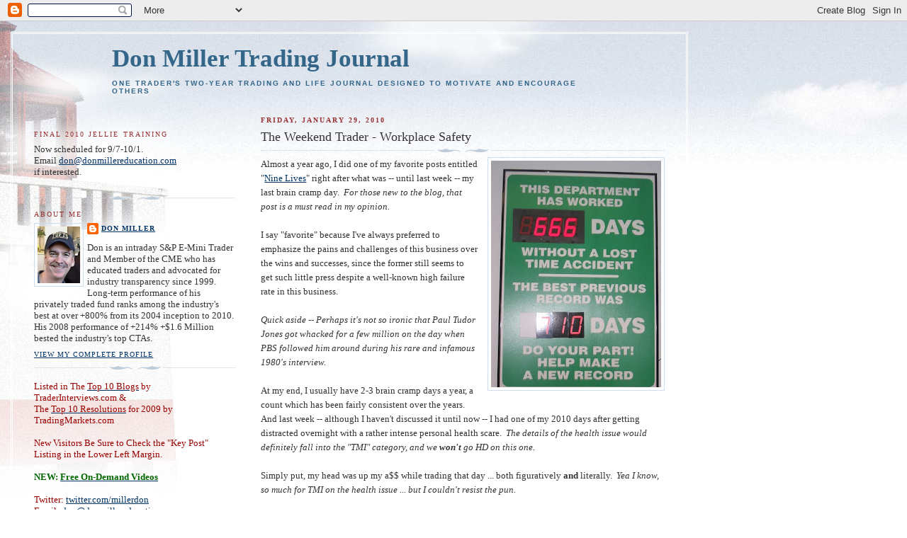

--- FILE ---
content_type: text/html; charset=UTF-8
request_url: https://donmillerjournal.blogspot.com/2010/01/weekend-trader-workplace-safety.html
body_size: 19020
content:
<!DOCTYPE html>
<html dir='ltr' xmlns='http://www.w3.org/1999/xhtml' xmlns:b='http://www.google.com/2005/gml/b' xmlns:data='http://www.google.com/2005/gml/data' xmlns:expr='http://www.google.com/2005/gml/expr'>
<head>
<link href='https://www.blogger.com/static/v1/widgets/2944754296-widget_css_bundle.css' rel='stylesheet' type='text/css'/>
<meta content='text/html; charset=UTF-8' http-equiv='Content-Type'/>
<meta content='blogger' name='generator'/>
<link href='https://donmillerjournal.blogspot.com/favicon.ico' rel='icon' type='image/x-icon'/>
<link href='http://donmillerjournal.blogspot.com/2010/01/weekend-trader-workplace-safety.html' rel='canonical'/>
<link rel="alternate" type="application/atom+xml" title="Don Miller Trading Journal - Atom" href="https://donmillerjournal.blogspot.com/feeds/posts/default" />
<link rel="alternate" type="application/rss+xml" title="Don Miller Trading Journal - RSS" href="https://donmillerjournal.blogspot.com/feeds/posts/default?alt=rss" />
<link rel="service.post" type="application/atom+xml" title="Don Miller Trading Journal - Atom" href="https://draft.blogger.com/feeds/709390629316238746/posts/default" />

<link rel="alternate" type="application/atom+xml" title="Don Miller Trading Journal - Atom" href="https://donmillerjournal.blogspot.com/feeds/3722584801702883762/comments/default" />
<!--Can't find substitution for tag [blog.ieCssRetrofitLinks]-->
<link href='https://blogger.googleusercontent.com/img/b/R29vZ2xl/AVvXsEhtM8iqhquX0v1_pflf-TyL4xPXnAeWZqOtvHU7K-ip-mGCpsE3Q6zhT4tLNF2hmAdjwaMaU69AxwZ0BbbLGnF-sdKGPu8rJ5qT6J8dEUMek1aRMB8rNXOhCMEElaWLwAoSRXSOWcEBXBdL/s320/sinceaccident.jpg' rel='image_src'/>
<meta content='http://donmillerjournal.blogspot.com/2010/01/weekend-trader-workplace-safety.html' property='og:url'/>
<meta content='The Weekend Trader - Workplace Safety' property='og:title'/>
<meta content='Almost a year ago, I did one of my favorite posts entitled &quot; Nine Lives &quot; right after what was -- until last week -- my last brain cramp day...' property='og:description'/>
<meta content='https://blogger.googleusercontent.com/img/b/R29vZ2xl/AVvXsEhtM8iqhquX0v1_pflf-TyL4xPXnAeWZqOtvHU7K-ip-mGCpsE3Q6zhT4tLNF2hmAdjwaMaU69AxwZ0BbbLGnF-sdKGPu8rJ5qT6J8dEUMek1aRMB8rNXOhCMEElaWLwAoSRXSOWcEBXBdL/w1200-h630-p-k-no-nu/sinceaccident.jpg' property='og:image'/>
<title>Don Miller Trading Journal: The Weekend Trader - Workplace Safety</title>
<style id='page-skin-1' type='text/css'><!--
/*
-----------------------------------------------
Blogger Template Style
Name:     Harbor
Designer: Douglas Bowman
URL:      www.stopdesign.com
Date:     24 Feb 2004
Updated by: Blogger Team
----------------------------------------------- */
/*
Variable definitions
====================
<Variable name="textcolor" description="Text Color" type="color"
default="#333">
<Variable name="titlecolor" description="Blog Title Color"
type="color" default="#678">
<Variable name="posttitlecolor" description="Post Title Color" type="color"
default="#368">
<Variable name="sidebarheader" description="Sidebar Title Color"
type="color" default="#933">
<Variable name="dateHeaderColor" description="Date Header Color"
type="color" default="#933">
<Variable name="bodyfont" description="Text Font" type="font"
default="normal normal 100% Georgia,Serif">
<Variable name="pagetitlefont" description="Blog Title Font" type="font"
default="normal normal 270% Georgia, Serif">
<Variable name="blogDescriptionFont" description="Blog Description Font" type="font"
default="normal normal 75% Georgia, Serif">
<Variable name="headerfont" description="Sidebar Title Font" type="font"
default="normal normal 78% Georgia, Serif">
<Variable name="dateHeaderFont" description="Date Header Font" type="font"
default="normal normal 78% Georgia, Serif">
<Variable name="startSide" description="Start side in blog language"
type="automatic" default="left">
<Variable name="endSide" description="End side in blog language"
type="automatic" default="right">
*/
body {
background:#fff url("//www1.blogblog.com/harbor/rocks_left.jpg") no-repeat right bottom;
background-attachment:fixed;
margin:0;
padding:0;
font:x-small Georgia, Serif;
color:#333333;
font-size/* */:/**/small;
font-size: /**/small;
}
/* Commented Backslash Hack hides rule from IE5-Mac \*/
body {background-attachment:scroll;}
/* End IE5-Mac hack */
a:link {
color:#003366;
text-decoration:underline;
}
a:visited {
color:#764;
text-decoration:underline;
}
a:hover {
color:#993333;
text-decoration:underline;
}
a img {
border-width:0;
}
/* Page Structure
----------------------------------------------- */
#wrap {
background:url("//www2.blogblog.com/harbor/sky_left.jpg") repeat-x;
min-width:740px;
margin:0;
padding:0;
text-align:left;
font: normal normal 100% Georgia,Serif;
}
#wrap2 {
background:url("//www.blogblog.com/harbor/lighthouse_left.jpg") no-repeat left  0px;
}
#wrap3 {
background:url("//www1.blogblog.com/harbor/cloud_left.jpg") no-repeat right 75px;
}
#wrap4 {
background:url("//www1.blogblog.com/harbor/center_cloud_left.jpg") no-repeat 50% 0px;
padding:15px;
width:100%;
width/* */:/**/auto;
width: /**/auto;
}
#outer-wrapper {
max-width:890px;
padding: 0 30px 50px;
width:100%;
width/* */:/**/auto;
width: /**/auto;
}
html>body #outer-wrapper {
border:3px double #fff;
}
#main-wrapper {
width:64%;
float:right;
word-wrap: break-word; /* fix for long text breaking sidebar float in IE */
overflow: hidden;     /* fix for long non-text content breaking IE sidebar float */
}
#main {
margin:0;
padding:0;
}
#sidebar-wrapper {
width:32%;
float:left;
word-wrap: break-word; /* fix for long text breaking sidebar float in IE */
overflow: hidden;     /* fix for long non-text content breaking IE sidebar float */
}
#sidebar {
margin:0;
padding-top: 25px;
}
/** Page structure tweaks for layout editor wireframe */
body#layout #outer-wrapper,
body#layout #sidebar,
body#layout #wrap4,
body#layout #header {
margin-top: 0;
margin-bottom: 0;
padding: 0;
}
body#layout #sidebar-wrapper {
width: 180px;
margin-left: 0;
}
body#layout #wrap4, body#layout #outer-wrapper {
width: 650px;
}
/* Header
----------------------------------------------- */
#header {
padding-top:15px;
padding-right:0;
padding-bottom:10px;
padding-left:110px;
position: relative;
}
.Header h1 {
margin:0 0 .25em;
color:#336688;
font: normal bold 270% Times, serif;
}
.Header h1 a {
color:#336688;
text-decoration:none;
}
.Header .description {
margin:0;
max-width:700px;
line-height:1.8em;
text-transform:uppercase;
letter-spacing:.2em;
color:#336688;
font: normal bold 75% Verdana, sans-serif;
}
/* Headings
----------------------------------------------- */
h2 {
margin:1.5em 0 .75em;
line-height: 1.4em;
font: normal normal 78% Georgia, Serif;
text-transform:uppercase;
letter-spacing:.2em;
color:#993333;
}
/* Posts
----------------------------------------------- */
h2.date-header {
margin:2em 0 .5em;
color: #993333;
font: normal bold 77% Georgia, Times, serif;
}
.post {
margin:.5em 0 1.5em;
}
.post h3 {
margin:.25em 0 0;
padding:0 0 4px;
font-size:140%;
font-weight:normal;
line-height:1.4em;
}
.post h3 a, .post h3 strong {
background:url("//www1.blogblog.com/harbor/icon_lighthouse.gif") no-repeat left .15em;
display:block;
padding-left:20px;
text-decoration:none;
color:#003366;
font-weight:normal;
}
.post h3 strong {
background-image:url("//www2.blogblog.com/harbor/icon_lighthouse2.gif");
color:#000;
}
.post h3 a:hover {
color:#993333;
}
.post-body {
background:url("//www.blogblog.com/harbor/divider.gif") no-repeat center top;
padding-top:12px;
margin:0 0 .75em;
line-height:1.6em;
}
.post-body blockquote {
line-height:1.3em;
}
.post-footer {
color:#999;
text-transform:uppercase;
letter-spacing:.1em;
font-size: 78%;
line-height: 1.4em;
}
.comment-link {
margin-left:.4em;
}
.post-footer .post-timestamp,
.post-footer .post-author {
color:#666;
}
.comment-link strong {
font-size:130%;
}
.comment-link {
margin-left:.4em;
}
.post img {
padding:4px;
border:1px solid #cde;
}
/* Comments
----------------------------------------------- */
#comments {
background:url("//www.blogblog.com/harbor/divider.gif") no-repeat center top;
padding:15px 0 0;
}
#comments h4 {
margin:1em 0;
font-weight: bold;
line-height: 1.6em;
text-transform:uppercase;
letter-spacing:.2em;
color: #993333;
font: bold 78% Georgia Serif;
}
#comments h4 strong {
font-size:130%;
}
#comments-block {
margin:1em 0 1.5em;
line-height:1.4em;
}
#comments-block dt {
margin:.5em 0;
}
#comments-block dd {
margin:.25em 20px 0;
}
#comments-block dd.comment-timestamp {
margin:-.25em 20px 1.5em;
line-height: 1.4em;
text-transform:uppercase;
letter-spacing:.1em;
}
#comments-block dd p {
margin:0 0 .75em;
}
.deleted-comment {
font-style:italic;
color:gray;
}
.feed-links {
clear: both;
line-height: 2.5em;
}
#blog-pager-newer-link {
float: left;
}
#blog-pager-older-link {
float: right;
}
#blog-pager {
text-align: center;
}
.comment-footer {
font: 78%/1.4em Georgia , Serif;
}
/* Sidebar Content
----------------------------------------------- */
.sidebar .widget, .main .widget {
background:url("//www.blogblog.com/harbor/divider.gif") no-repeat center bottom;
margin:0 0 15px;
padding:0 0 15px;
}
.main .Blog {
background-image: none;
}
.sidebar ul {
list-style:none;
margin-left: 0;
}
.sidebar li {
margin:0;
padding-top:0;
padding-right:0;
padding-bottom:.25em;
padding-left:15px;
text-indent:-15px;
line-height:1.5em;
}
.sidebar p {
color:#666;
line-height:1.5em;
}
/* Profile
----------------------------------------------- */
.profile-datablock {
margin:.5em 0 .5em;
}
.profile-data {
margin:0;
font: normal normal 78% Georgia, Serif;
font-weight: bold;
line-height: 1.6em;
text-transform:uppercase;
letter-spacing:.1em;
}
.profile-img {
float: left;
margin-top: 0;
margin-right: 5px;
margin-bottom: 5px;
margin-left: 0;
padding: 4px;
border: 1px solid #cde;
}
.profile-textblock {
margin:.5em 0 .5em;
}
.profile-link {
font:78%/1.4em Georgia,Serif;
text-transform:uppercase;
letter-spacing:.1em;
}
/* Footer
----------------------------------------------- */
#footer-wrapper {
clear:both;
padding-top:15px;
padding-right:30px;
padding-bottom:0;
padding-left:50px;
text-align: center;
}
#footer .widget {
background:url("//www.blogblog.com/harbor/divider.gif") no-repeat center top;
margin:0;
padding-top:15px;
line-height: 1.6em;
text-transform:uppercase;
letter-spacing:.1em;
}

--></style>
<link href='https://draft.blogger.com/dyn-css/authorization.css?targetBlogID=709390629316238746&amp;zx=c35926e7-80f2-4593-bd10-04d25ba9497b' media='none' onload='if(media!=&#39;all&#39;)media=&#39;all&#39;' rel='stylesheet'/><noscript><link href='https://draft.blogger.com/dyn-css/authorization.css?targetBlogID=709390629316238746&amp;zx=c35926e7-80f2-4593-bd10-04d25ba9497b' rel='stylesheet'/></noscript>
<meta name='google-adsense-platform-account' content='ca-host-pub-1556223355139109'/>
<meta name='google-adsense-platform-domain' content='blogspot.com'/>

</head>
<body>
<div class='navbar section' id='navbar'><div class='widget Navbar' data-version='1' id='Navbar1'><script type="text/javascript">
    function setAttributeOnload(object, attribute, val) {
      if(window.addEventListener) {
        window.addEventListener('load',
          function(){ object[attribute] = val; }, false);
      } else {
        window.attachEvent('onload', function(){ object[attribute] = val; });
      }
    }
  </script>
<div id="navbar-iframe-container"></div>
<script type="text/javascript" src="https://apis.google.com/js/platform.js"></script>
<script type="text/javascript">
      gapi.load("gapi.iframes:gapi.iframes.style.bubble", function() {
        if (gapi.iframes && gapi.iframes.getContext) {
          gapi.iframes.getContext().openChild({
              url: 'https://draft.blogger.com/navbar/709390629316238746?po\x3d3722584801702883762\x26origin\x3dhttps://donmillerjournal.blogspot.com',
              where: document.getElementById("navbar-iframe-container"),
              id: "navbar-iframe"
          });
        }
      });
    </script><script type="text/javascript">
(function() {
var script = document.createElement('script');
script.type = 'text/javascript';
script.src = '//pagead2.googlesyndication.com/pagead/js/google_top_exp.js';
var head = document.getElementsByTagName('head')[0];
if (head) {
head.appendChild(script);
}})();
</script>
</div></div>
<div id='wrap'><div id='wrap2'><div id='wrap3'><div id='wrap4'>
<div id='outer-wrapper'>
<div class='header section' id='header'><div class='widget Header' data-version='1' id='Header1'>
<div id='header-inner'>
<div class='titlewrapper'>
<h1 class='title'>
<a href='https://donmillerjournal.blogspot.com/'>
Don Miller Trading Journal
</a>
</h1>
</div>
<div class='descriptionwrapper'>
<p class='description'><span>One trader's two-year trading and life journal designed to motivate and encourage others</span></p>
</div>
</div>
</div></div>
<div id='crosscol-wrapper' style='text-align:center'>
<div class='crosscol no-items section' id='crosscol'></div>
</div>
<div id='main-wrapper'>
<div class='main section' id='main'><div class='widget Blog' data-version='1' id='Blog1'>
<div class='blog-posts hfeed'>

          <div class="date-outer">
        
<h2 class='date-header'><span>Friday, January 29, 2010</span></h2>

          <div class="date-posts">
        
<div class='post-outer'>
<div class='post hentry uncustomized-post-template' itemprop='blogPost' itemscope='itemscope' itemtype='http://schema.org/BlogPosting'>
<meta content='https://blogger.googleusercontent.com/img/b/R29vZ2xl/AVvXsEhtM8iqhquX0v1_pflf-TyL4xPXnAeWZqOtvHU7K-ip-mGCpsE3Q6zhT4tLNF2hmAdjwaMaU69AxwZ0BbbLGnF-sdKGPu8rJ5qT6J8dEUMek1aRMB8rNXOhCMEElaWLwAoSRXSOWcEBXBdL/s320/sinceaccident.jpg' itemprop='image_url'/>
<meta content='709390629316238746' itemprop='blogId'/>
<meta content='3722584801702883762' itemprop='postId'/>
<a name='3722584801702883762'></a>
<h3 class='post-title entry-title' itemprop='name'>
The Weekend Trader - Workplace Safety
</h3>
<div class='post-header'>
<div class='post-header-line-1'></div>
</div>
<div class='post-body entry-content' id='post-body-3722584801702883762' itemprop='description articleBody'>
<div style="border-bottom: medium none; border-left: medium none; border-right: medium none; border-top: medium none;"><a href="https://blogger.googleusercontent.com/img/b/R29vZ2xl/AVvXsEhtM8iqhquX0v1_pflf-TyL4xPXnAeWZqOtvHU7K-ip-mGCpsE3Q6zhT4tLNF2hmAdjwaMaU69AxwZ0BbbLGnF-sdKGPu8rJ5qT6J8dEUMek1aRMB8rNXOhCMEElaWLwAoSRXSOWcEBXBdL/s1600-h/sinceaccident.jpg" imageanchor="1" style="clear: right; cssfloat: right; float: right; margin-bottom: 1em; margin-left: 1em;"><img border="0" height="320" kt="true" src="https://blogger.googleusercontent.com/img/b/R29vZ2xl/AVvXsEhtM8iqhquX0v1_pflf-TyL4xPXnAeWZqOtvHU7K-ip-mGCpsE3Q6zhT4tLNF2hmAdjwaMaU69AxwZ0BbbLGnF-sdKGPu8rJ5qT6J8dEUMek1aRMB8rNXOhCMEElaWLwAoSRXSOWcEBXBdL/s320/sinceaccident.jpg" width="240" /></a>Almost a year ago, I did one of my favorite posts entitled "<a href="http://donmillerjournal.blogspot.com/2009/02/weekend-trader-nine-lives.html">Nine Lives</a>" right after what was -- until last week -- my last brain cramp day.&nbsp; <em>For those new to the blog, that post is a must read in my opinion.</em><br />
<br />
I say "favorite" because I've always preferred to emphasize the pains and challenges of this business over the wins and successes, since the former still&nbsp;seems to get such little press despite a well-known high failure rate in this business.</div><div style="border-bottom: medium none; border-left: medium none; border-right: medium none; border-top: medium none;"><br />
</div><div style="border-bottom: medium none; border-left: medium none; border-right: medium none; border-top: medium none;"><em>Quick aside -- Perhaps it's not so ironic that Paul Tudor Jones got whacked for a few million on the day when PBS followed him around during his rare and infamous 1980's interview.</em></div><div style="border-bottom: medium none; border-left: medium none; border-right: medium none; border-top: medium none;"><br />
</div><div style="border-bottom: medium none; border-left: medium none; border-right: medium none; border-top: medium none;">At my end, I usually have 2-3 brain cramp days a year, a count which has been fairly consistent over the years.&nbsp; And last week -- although I haven't discussed it until now -- I had one of my 2010 days after getting distracted overnight with&nbsp;a rather intense personal health scare.&nbsp; <em>The details of the health issue would definitely fall into the "TMI" category, and we <strong>won't</strong> go HD on this one.</em></div><div style="border-bottom: medium none; border-left: medium none; border-right: medium none; border-top: medium none;"><br />
</div><div style="border-bottom: medium none; border-left: medium none; border-right: medium none; border-top: medium none;">Simply put, my head was up my a$$ while trading that day ... both figuratively <strong>and</strong> literally.&nbsp; <em>Yea I know, so much for TMI on the health issue ... but I couldn't resist the pun.</em></div><div style="border-bottom: medium none; border-left: medium none; border-right: medium none; border-top: medium none;"><br />
</div><div style="border-bottom: medium none; border-left: medium none; border-right: medium none; border-top: medium none;">A related concept I've stressed over the years is the concept of income distribution, one <a href="https://blogger.googleusercontent.com/img/b/R29vZ2xl/AVvXsEjLJ57j-VSbQaoQn2c35Qs3VdYzvhvYagpqMQCOHB5iRey9_BMDgKQF0J6LScVEqr7P5iROmVDC1o44s_j2KYHyp1M-Yc9vBWt6CQP-Dw51TguKH0HOPTdjJ2WekjltrgIWMBu9TSYRaYQ9/s1600-h/2008+Distribution.gif">example</a> of which reflects my stats from a few years ago where each vertical bar reflects the number of days earning or losing a certain amount of funds.&nbsp; <em>The dollar figures at the bottom aren't really as important as the "outlier" bars to the left and right ... the left ones of which reflect those inevitable brain cramp days.</em></div><br />
<div style="border-bottom: medium none; border-left: medium none; border-right: medium none; border-top: medium none;">In "<a href="http://www.amazon.com/Tao-Poker-Rules-Transform-Your/dp/1580628370">The Tao of Poker</a>" -- one of my favorite books -- Rule 239 refers to it as the "Driver's Ed Film" day.&nbsp; <em>btw, if you haven't ordered the $10 book, why not??</em></div><br />
So how does one get through them?<br />
<div style="border-bottom: medium none; border-left: medium none; border-right: medium none; border-top: medium none;"><br />
</div><div style="border-bottom: medium none; border-left: medium none; border-right: medium none; border-top: medium none;">Well I'd be flat out lying if I said I enjoyed them.&nbsp; I hate 'em.&nbsp; Yet two things keep me going.&nbsp; The first is that time and performance have shown that coming back from hits is one of my strengths, and I can point to several instances over the years -- including the "<a href="http://donmillerjournal.blogspot.com/2008/08/weekend-trader-saturday-edition.html">Story of Grace</a>" post referring back to a 2007 sequence -- as well as that <a href="http://donmillerjournal.blogspot.com/2008/10/monday-notes-monday-mess.html">Monday in October 2008</a> where both major hits established the foundation and fortitude for record runs.</div><br />
The second aspect that keeps me plugging away is my conceptual business plan ALLOWS for them.&nbsp; Yes, I hate 'em and work like hell to avoid them.&nbsp; But they <strong><span style="color: #990000;">are</span></strong> inevitable.&nbsp; And considering 250 trading days and a very high win/loss ratio, 2-3 instances out of a huge sample size quickly becomes a non-issue.&nbsp; Of course the old adage&nbsp;that traders can't eat like a bird and crap like an elephant <em>(oops, another pun)</em> remains valid<em>, </em>so the consistency during the rest of the time<strong><span style="color: #990000;"> has</span></strong> to be able to offset the messes.<br />
<br />
Years ago, I almost lost the tip of my thumb to a meat slicer when I got distracted in a kitchen during my college years.&nbsp; And every day I can see and feel the scar.<br />
<br />
<div style="border-bottom: medium none; border-left: medium none; border-right: medium none; border-top: medium none;">Whether it's trading or slicing,&nbsp;rest assured there's nothing wrong with you if you get "cut".&nbsp; <em>And for newer traders reading, yes, it happens to <strong>all</strong> of us.</em>&nbsp; The first few days are typically painful, yet a short-term memory (also a strength of mine according to my wife ... although she doesn't call it a "strength") can work with&nbsp;time to provide the inevitable healing.</div><br />
<div class="separator" style="border-bottom: medium none; border-left: medium none; border-right: medium none; border-top: medium none; clear: both; text-align: center;"><a href="https://blogger.googleusercontent.com/img/b/R29vZ2xl/AVvXsEin0iXqAS28ghweEVkXvRv3Y1txxtT-Fi0K3UFyGig_ZywjI0-zG8rEQzBu-ZPhAIh-2v4awAB7mrKzxah3wnqkemQYNDAB5xpa_eSxprqgAVdHwaWhx5w_fSwym-qgNz3GmmWMSue5M-yo/s1600-h/jay-leno.jpg" imageanchor="1" style="clear: right; cssfloat: right; float: right; margin-bottom: 1em; margin-left: 1em;"><img border="0" height="140" kt="true" src="https://blogger.googleusercontent.com/img/b/R29vZ2xl/AVvXsEin0iXqAS28ghweEVkXvRv3Y1txxtT-Fi0K3UFyGig_ZywjI0-zG8rEQzBu-ZPhAIh-2v4awAB7mrKzxah3wnqkemQYNDAB5xpa_eSxprqgAVdHwaWhx5w_fSwym-qgNz3GmmWMSue5M-yo/s200/jay-leno.jpg" width="200" /></a></div><div style="border-bottom: medium none; border-left: medium none; border-right: medium none; border-top: medium none;">Perhaps Jay Leno said it best the other day when asked if recent jokes about his displacing Conan O'Brien hurt him.&nbsp; He responded (paraphrasing), <em>"How can it?&nbsp; Being a comedian is like being a fighter ... you hit and have to expect to get hit ... it's part of the job ... if you ask a fighter if it hurts when he gets hit, the answer is 'hell yes, but I'm a fighter ... it's my <strong>job</strong> to get hit in the head' ".</em></div><br />
For those that say traders are like fighters, I'll simply restate it to say that&nbsp;traders <strong>are</strong> fighters.&nbsp; And I love a good fight.<br />
<br />
A&nbsp;good cut man in your corner doesn't hurt either.<br />
<br />
Welcome to the human race.<br />
<br />
<em>P.S. The comments have been re-opened.</em>
<div style='clear: both;'></div>
</div>
<div class='post-footer'>
<div class='post-footer-line post-footer-line-1'>
<span class='post-author vcard'>
Posted by
<span class='fn' itemprop='author' itemscope='itemscope' itemtype='http://schema.org/Person'>
<span itemprop='name'>Don Miller</span>
</span>
</span>
<span class='post-timestamp'>
at
<meta content='http://donmillerjournal.blogspot.com/2010/01/weekend-trader-workplace-safety.html' itemprop='url'/>
<a class='timestamp-link' href='https://donmillerjournal.blogspot.com/2010/01/weekend-trader-workplace-safety.html' rel='bookmark' title='permanent link'><abbr class='published' itemprop='datePublished' title='2010-01-29T13:58:00-05:00'>1:58&#8239;PM</abbr></a>
</span>
<span class='post-comment-link'>
</span>
<span class='post-icons'>
<span class='item-control blog-admin pid-1680039194'>
<a href='https://draft.blogger.com/post-edit.g?blogID=709390629316238746&postID=3722584801702883762&from=pencil' title='Edit Post'>
<img alt='' class='icon-action' height='18' src='https://resources.blogblog.com/img/icon18_edit_allbkg.gif' width='18'/>
</a>
</span>
</span>
<div class='post-share-buttons goog-inline-block'>
</div>
</div>
<div class='post-footer-line post-footer-line-2'>
<span class='post-labels'>
</span>
</div>
<div class='post-footer-line post-footer-line-3'>
<span class='post-location'>
</span>
</div>
</div>
</div>
<div class='comments' id='comments'>
<a name='comments'></a>
<h4>3 comments:</h4>
<div id='Blog1_comments-block-wrapper'>
<dl class='avatar-comment-indent' id='comments-block'>
<dt class='comment-author ' id='c1763600609180707986'>
<a name='c1763600609180707986'></a>
<div class="avatar-image-container vcard"><span dir="ltr"><a href="https://draft.blogger.com/profile/00350748109107951365" target="" rel="nofollow" onclick="" class="avatar-hovercard" id="av-1763600609180707986-00350748109107951365"><img src="https://resources.blogblog.com/img/blank.gif" width="35" height="35" class="delayLoad" style="display: none;" longdesc="//2.bp.blogspot.com/_IqunHopDWUQ/Sbw09X6S0HI/AAAAAAAAABE/xZTMOBbpB-g/S45-s35/meandado.jpg" alt="" title="James Stollenwerck">

<noscript><img src="//2.bp.blogspot.com/_IqunHopDWUQ/Sbw09X6S0HI/AAAAAAAAABE/xZTMOBbpB-g/S45-s35/meandado.jpg" width="35" height="35" class="photo" alt=""></noscript></a></span></div>
<a href='https://draft.blogger.com/profile/00350748109107951365' rel='nofollow'>James Stollenwerck</a>
said...
</dt>
<dd class='comment-body' id='Blog1_cmt-1763600609180707986'>
<p>
Don,<br /><br />Been thinking about you since Jan. 19 when we had four trend days in a row, plus the last two days, trending back to back again.<br /><br />I know MATD is one cornerstone of your approach, but I saw tick extremes which turned out to be sustainable during those days.<br /><br />Rethinking strategy and doing something about it in the breach takes it&#39;s toll, so it makes sense you had hard times somewhere.<br /><br />But Dr. Brett would say if you know what you&#39;re percentage win rate is, and you get it&#39;s not a matter of if but a matter of when you&#39;ll incur a series of losses, you&#39;ll trade through it okay if your money management is under control.<br /><br />I recollect your percentage commitment to each trade used to be small, so you should be in good shape.<br /><br />As to how increased size and block trading apply, I don&#39;t know.  It can&#39;t help when things go wrong.<br /><br />I&#39;m impressed you&#39;re consulting a psychologist to help with your transition.  I hope the two of you find balance between size and money management.<br /><br />James
</p>
</dd>
<dd class='comment-footer'>
<span class='comment-timestamp'>
<a href='https://donmillerjournal.blogspot.com/2010/01/weekend-trader-workplace-safety.html?showComment=1264801526105#c1763600609180707986' title='comment permalink'>
January 29, 2010 at 4:45&#8239;PM
</a>
<span class='item-control blog-admin pid-947678770'>
<a class='comment-delete' href='https://draft.blogger.com/comment/delete/709390629316238746/1763600609180707986' title='Delete Comment'>
<img src='https://resources.blogblog.com/img/icon_delete13.gif'/>
</a>
</span>
</span>
</dd>
<dt class='comment-author ' id='c2052060312319823070'>
<a name='c2052060312319823070'></a>
<div class="avatar-image-container vcard"><span dir="ltr"><a href="https://draft.blogger.com/profile/00758230124253483689" target="" rel="nofollow" onclick="" class="avatar-hovercard" id="av-2052060312319823070-00758230124253483689"><img src="https://resources.blogblog.com/img/blank.gif" width="35" height="35" class="delayLoad" style="display: none;" longdesc="//blogger.googleusercontent.com/img/b/R29vZ2xl/AVvXsEi5tuy3cHmhkmKVkOHlS4WWP_2euHq6oJ3HRdg5OUf-uPmue9wWZ4DlILrFy4ObMTtT5_zvsozA7ihHakPgMMrZE6z8K-JPQDqYsNJAAeR1YYyyH-UZGZtNKigrX7vW7U4/s45-c/PICT9777.JPG" alt="" title="John Rochester">

<noscript><img src="//blogger.googleusercontent.com/img/b/R29vZ2xl/AVvXsEi5tuy3cHmhkmKVkOHlS4WWP_2euHq6oJ3HRdg5OUf-uPmue9wWZ4DlILrFy4ObMTtT5_zvsozA7ihHakPgMMrZE6z8K-JPQDqYsNJAAeR1YYyyH-UZGZtNKigrX7vW7U4/s45-c/PICT9777.JPG" width="35" height="35" class="photo" alt=""></noscript></a></span></div>
<a href='https://draft.blogger.com/profile/00758230124253483689' rel='nofollow'>John Rochester</a>
said...
</dt>
<dd class='comment-body' id='Blog1_cmt-2052060312319823070'>
<p>
I just finished Jan with a 29 win to 1 loss ratio, that great! but I know that a brain cramp day is probably just around the corner.
</p>
</dd>
<dd class='comment-footer'>
<span class='comment-timestamp'>
<a href='https://donmillerjournal.blogspot.com/2010/01/weekend-trader-workplace-safety.html?showComment=1264803318117#c2052060312319823070' title='comment permalink'>
January 29, 2010 at 5:15&#8239;PM
</a>
<span class='item-control blog-admin pid-1893443138'>
<a class='comment-delete' href='https://draft.blogger.com/comment/delete/709390629316238746/2052060312319823070' title='Delete Comment'>
<img src='https://resources.blogblog.com/img/icon_delete13.gif'/>
</a>
</span>
</span>
</dd>
<dt class='comment-author ' id='c1178312271835506145'>
<a name='c1178312271835506145'></a>
<div class="avatar-image-container avatar-stock"><span dir="ltr"><a href="https://draft.blogger.com/profile/09467201621569519839" target="" rel="nofollow" onclick="" class="avatar-hovercard" id="av-1178312271835506145-09467201621569519839"><img src="//www.blogger.com/img/blogger_logo_round_35.png" width="35" height="35" alt="" title="Unknown">

</a></span></div>
<a href='https://draft.blogger.com/profile/09467201621569519839' rel='nofollow'>Unknown</a>
said...
</dt>
<dd class='comment-body' id='Blog1_cmt-1178312271835506145'>
<p>
Hi Don,<br /><br />i hope things will work out with the doc on ramping up trade size...ive been reading this golf book you recommended over the weekend and i have to say, this is really a fine read, especially for someone like me, who never was into sports on a competitive level...i in terms of &quot;sport psychology&quot; and mental training done by athletes. it dawned on me, that i have been missing a very important aspect here, so, thanks for the hint.<br /><br />Peter
</p>
</dd>
<dd class='comment-footer'>
<span class='comment-timestamp'>
<a href='https://donmillerjournal.blogspot.com/2010/01/weekend-trader-workplace-safety.html?showComment=1265024107457#c1178312271835506145' title='comment permalink'>
February 1, 2010 at 6:35&#8239;AM
</a>
<span class='item-control blog-admin pid-1291022246'>
<a class='comment-delete' href='https://draft.blogger.com/comment/delete/709390629316238746/1178312271835506145' title='Delete Comment'>
<img src='https://resources.blogblog.com/img/icon_delete13.gif'/>
</a>
</span>
</span>
</dd>
</dl>
</div>
<p class='comment-footer'>
<a href='https://draft.blogger.com/comment/fullpage/post/709390629316238746/3722584801702883762' onclick=''>Post a Comment</a>
</p>
</div>
</div>

        </div></div>
      
</div>
<div class='blog-pager' id='blog-pager'>
<span id='blog-pager-newer-link'>
<a class='blog-pager-newer-link' href='https://donmillerjournal.blogspot.com/2010/01/weekend-trader-video-edition.html' id='Blog1_blog-pager-newer-link' title='Newer Post'>Newer Post</a>
</span>
<span id='blog-pager-older-link'>
<a class='blog-pager-older-link' href='https://donmillerjournal.blogspot.com/2010/01/thursday-notes-seeing-doctor_28.html' id='Blog1_blog-pager-older-link' title='Older Post'>Older Post</a>
</span>
<a class='home-link' href='https://donmillerjournal.blogspot.com/'>Home</a>
</div>
<div class='clear'></div>
<div class='post-feeds'>
<div class='feed-links'>
Subscribe to:
<a class='feed-link' href='https://donmillerjournal.blogspot.com/feeds/3722584801702883762/comments/default' target='_blank' type='application/atom+xml'>Post Comments (Atom)</a>
</div>
</div>
</div></div>
</div>
<div id='sidebar-wrapper'>
<div class='sidebar section' id='sidebar'><div class='widget Text' data-version='1' id='Text6'>
<h2 class='title'>Final 2010 Jellie Training</h2>
<div class='widget-content'>
Now scheduled for 9/7-10/1.<br />Email <a href="mailto:don@donmillereducation.com">don@donmillereducation.com</a><br />if interested.<br /><br />
</div>
<div class='clear'></div>
</div><div class='widget Profile' data-version='1' id='Profile1'>
<h2>About Me</h2>
<div class='widget-content'>
<a href='https://draft.blogger.com/profile/13263493919935087931'><img alt='My photo' class='profile-img' height='80' src='//blogger.googleusercontent.com/img/b/R29vZ2xl/AVvXsEie2G8TjoyC4F711nUl4TVpS9Ev2OeuYulqYFNLAHzgmJSIhBHsaKrnQnwe71Kb2mNaCUKDf6uSZkoXECixxwqQ8JwqI7YPLOnVojqwAg662mcTmyrnK-f_kofTqeSTXw/s220/DonFBTufts.jpg' width='60'/></a>
<dl class='profile-datablock'>
<dt class='profile-data'>
<a class='profile-name-link g-profile' href='https://draft.blogger.com/profile/13263493919935087931' rel='author' style='background-image: url(//draft.blogger.com/img/logo-16.png);'>
Don Miller
</a>
</dt>
<dd class='profile-data'>
</dd>
<dd class='profile-textblock'>Don is an intraday S&amp;P E-Mini Trader and Member of the CME who has educated traders and advocated for industry transparency since 1999. Long-term performance of his privately traded fund ranks among the industry&#39;s best at over +800% from its 2004 inception to 2010. His 2008 performance of +214% +$1.6 Million bested the industry&#39;s top CTAs.</dd>
</dl>
<a class='profile-link' href='https://draft.blogger.com/profile/13263493919935087931' rel='author'>View my complete profile</a>
<div class='clear'></div>
</div>
</div><div class='widget Text' data-version='1' id='Text2'>
<div class='widget-content'>
<span style="color:#990000;">Listed in The </span><a href="http://www.traderinterviews.com/idealab/idea/view/10-trading-blogs-every-trader-should-be-reading"><span style="color:#990000;">Top 10 Blogs</span></a><span style="color:#990000;"> by<br />TraderInterviews.com &amp;<br />The </span><a href="http://www.tradingmarkets.com/.site/stocks/commentary/editorial/TradingMarkets-Ten-Traders-Resolutions-for-2009-79741.cfm"><span style="color:#990000;">Top 10 Resolutions</span></a><span style="color:#990000;"> for 2009 by<br />TradingMarkets.com<br /><br />New Visitors Be Sure to Check the "Key Post"<br />Listing in the Lower Left Margin.<br /><br /></span><strong><span style="color:#006600;">NEW: </span></strong><a href="http://www.livestream.com/donmillertv"><strong><span style="color:#006600;">Free On-Demand Videos</span></strong></a><span style="color:#006600;"><strong> </strong></span><br /><span style="color:#990000;"><br />Twitter: <a href="http://twitter.com/millerdon">twitter.com/millerdon</a></span><span style="color:#990000;"><br />Email: <a href="mailto:don@donmillereducation.com">don@donmillereducation.com</a></span><br />
</div>
<div class='clear'></div>
</div><div class='widget Image' data-version='1' id='Image9'>
<div class='widget-content'>
<img alt='' height='94' id='Image9_img' src='//2.bp.blogspot.com/_jX693LClr-0/TCYuIs2ba6I/AAAAAAAADLA/FsBEQ8qLZBc/S1600-R/ADA+Tally.jpg' width='208'/>
<br/>
</div>
<div class='clear'></div>
</div><div class='widget Image' data-version='1' id='Image6'>
<div class='widget-content'>
<a href='http://www.donmillereducation.com/6001.html'>
<img alt='' height='255' id='Image6_img' src='https://blogger.googleusercontent.com/img/b/R29vZ2xl/AVvXsEjO9Z9eS0aF46hVzwVMpLHwrKXyHJY0pXhqw6idok3TiLjBdasGj01aV4tR5L0hYJlme0AYNLBcUPFJ4Y6_7W4cHbhVyO_Q4eZODISo68pzZ2q0fbcjVC4QCdCSKZ8r33r1XpnLQ95VqEXr/s1600-r/ADATrader.jpg' width='250'/>
</a>
<br/>
</div>
<div class='clear'></div>
</div><div class='widget Image' data-version='1' id='Image5'>
<div class='widget-content'>
<img alt='' height='222' id='Image5_img' src='https://blogger.googleusercontent.com/img/b/R29vZ2xl/AVvXsEh4sJGwTmqkq_CJR9fUVoQWogIEh-TW85kbwQDXeceyZPpEyOrPZZEWurZ5saYDaRpdZdCT7SVct43S1QA5y0jDF8ZAEMxiLD4No3AgnC5maUQjhUV8dCcTstz6wlMIagzsaGMNB0m7-xc4/s1600-r/rooseveltblogquote.jpg' width='262'/>
<br/>
</div>
<div class='clear'></div>
</div><div class='widget Text' data-version='1' id='Text4'>
<div class='widget-content'>
<a href="http://www.upperroom.org/devotional/"><span style="color:#006600;"><strong>Upper Room Daily Devotional</strong></span></a><br />
</div>
<div class='clear'></div>
</div><div class='widget Text' data-version='1' id='Text3'>
<div class='widget-content'>
<strong><span style="color:#990000;">Next Live 4-Week Jellie Training</span></strong><br />Tentatively Scheduled for September 2010.<br /><br />View March 2010 <a href="http://www.donmillereducation.com/JellieTeam5Letter.jpg">Participant Feedback</a><br /><a href="mailto:don@donmillereducation.com">Email</a> if interested in participating.<br />View Program <a href="http://www.donmillereducation.com/6001.html">Tuition and Details</a><br />
</div>
<div class='clear'></div>
</div><div class='widget Text' data-version='1' id='Text5'>
<div class='widget-content'>
<span style="color:#006600;"><strong><span style="color:#990000;">Education</span></strong> -</span> <span style="color:#006600;"><em>"The process by which society deliberately transmits its accumulated knowledge, skills and values from one generation to another."</em></span> <span style="color:#990000;">- </span><span style="color:#990000;">Wikipedia</span><br />
</div>
<div class='clear'></div>
</div><div class='widget Image' data-version='1' id='Image8'>
<h2>Feb 2010 MoneyShow Interviews</h2>
<div class='widget-content'>
<a href='http://donmillerjournal.blogspot.com/2010/03/tuesday-notes-moneyshow-interviews.html'>
<img alt='Feb 2010 MoneyShow Interviews' height='101' id='Image8_img' src='https://blogger.googleusercontent.com/img/b/R29vZ2xl/AVvXsEhCBuvY0p3h-JzOf6dgKVhBXzRGqW_yRUjNO27nNlS7k2vwQ3dwP_6gPc83p2AU3e3wZr7Vq0IQ4qZ0-SRfZFsj2JN-xOBtDVsfNvG0dSjmXC0F8X45GjLmf_X-T1KNOQfbEborRYecyn5l/s180/DonInterview.jpg' width='180'/>
</a>
<br/>
</div>
<div class='clear'></div>
</div><div class='widget Image' data-version='1' id='Image11'>
<div class='widget-content'>
<a href='http://www.donmillereducation.com/46245.html'>
<img alt='' height='180' id='Image11_img' src='https://blogger.googleusercontent.com/img/b/R29vZ2xl/AVvXsEiRDdMPQpVyA9fEdZs7zyblQJUA0gUPv-oMTnOowhk1oBLC0589KiTDeLe8S_OKaP7tpQmiN1fk1T24IdCh_3SVPmgwgsieVSiH9szxiAaLlw0grhSUmlFzVJ8GxQdGST0LuW4fKhLYK6cW/s1600-r/ADA17K.jpg' width='241'/>
</a>
<br/>
</div>
<div class='clear'></div>
</div><div class='widget HTML' data-version='1' id='HTML1'>
<h2 class='title'>DON ON TWITTER</h2>
<div class='widget-content'>
<div id="twitter_div" style="background: url(https://lh3.googleusercontent.com/blogger_img_proxy/AEn0k_tVmGEvNIcETk1RR_OLcmbONGwyceu95VQ_Qc-qmswu_jThV1KTTpCPzL6iZI4m_BOIrzugixNGG2zMzBYtUQ13oqyeOVViLzRv9qjeMEwV9ZXD=s0-d) top left no-repeat; padding-left: 60px;">

<ul id="twitter_update_list"></ul>

<a id="twitter-link" style="display:block;text-align:left;" href="http://twitter.com/millerdon">Follow me on Twitter</a>

</div>
<script src="//twitter.com/javascripts/blogger.js" type="text/javascript"></script>
<script src="//twitter.com/statuses/user_timeline/millerdon.json?callback=twitterCallback2&amp;count=2" type="text/javascript"></script>
</div>
<div class='clear'></div>
</div><div class='widget Image' data-version='1' id='Image7'>
<h2>Feb NY Expo Presentation</h2>
<div class='widget-content'>
<a href='http://donmillerjournal.blogspot.com/2010/02/430pm-et-livestream-tv-broadcast.html'>
<img alt='Feb NY Expo Presentation' height='113' id='Image7_img' src='https://blogger.googleusercontent.com/img/b/R29vZ2xl/AVvXsEihchYROLa7_uuzkuX4OqZVAkYFjW9JwUamLaXNltExH2P5LOpKg9zFsE3t3aztmmtx0HfgsQ9c58Pjm67TXGscpRgENnvq1s7x8PXk_zQML8UdiZMSgZcJgdnFRxSM2-g3DUR3vFyEcYbi/s180/NYExpoCover.jpg' width='150'/>
</a>
<br/>
</div>
<div class='clear'></div>
</div><div class='widget Image' data-version='1' id='Image3'>
<h2>Don&#39;s 2002-2010 Interviews &amp; Articles</h2>
<div class='widget-content'>
<a href='http://www.donmillereducation.com/9901.html'>
<img alt='Don&#39;s 2002-2010 Interviews &amp; Articles' height='97' id='Image3_img' src='https://blogger.googleusercontent.com/img/b/R29vZ2xl/AVvXsEiw04hJckppCP_YweNaHFDv8vaeJmGG1INjZSYGfxvdolcnxvELYTyPBe6upsWlfiV-KV1xWl01qwWNoP3qEbkOpp3KIlST7M_JmsYxP7TTzE_ediqQHZe4dBEVc3FRh4IXEuO_-zWyQHRa/s1600-r/don&Jay.jpg' width='232'/>
</a>
<br/>
</div>
<div class='clear'></div>
</div><div class='widget Image' data-version='1' id='Image4'>
<h2>2009 Interview With Matt Davio</h2>
<div class='widget-content'>
<a href='http://donmillerjournal.blogspot.com/2009/10/friday-notes-interview-with-matt-davio.html'>
<img alt='2009 Interview With Matt Davio' height='112' id='Image4_img' src='https://blogger.googleusercontent.com/img/b/R29vZ2xl/AVvXsEgON84RJ3pg9dfUPeIGImRQ6jmwoX8pNn-4xhNflodsGWxyehk1-1aKkNbjubwCAA6XGacNz1AdBtrW4kFnpBYU2XNuABumrrzLm1AVzcbSqPfN6DPk76pLbAeivCEypuNos5yTC8-_w5Y0/s180/Davio.jpg' width='150'/>
</a>
<br/>
</div>
<div class='clear'></div>
</div><div class='widget Image' data-version='1' id='Image13'>
<h2>2009 Presentation to Linda Raschke's Team</h2>
<div class='widget-content'>
<a href='http://www.lbrgroup.com/index.asp?page=GuestLectures'>
<img alt='2009 Presentation to Linda Raschke&#39;s Team' height='152' id='Image13_img' src='https://blogger.googleusercontent.com/img/b/R29vZ2xl/AVvXsEhEVVDIhjqBSq8bi9AkOjaFEOswuSbAgcQjnZng545nXHCryXwKLNlJ6OR-x_SUw88kE8GJJPdcgkDK01qTaEmw9VNpkqrJrEsgXvc-4ZTM9F6m22CQ66frMbwztSCt_cY4womVRTkSjQlJ/s180/LBRChat.gif' width='141'/>
</a>
<br/>
</div>
<div class='clear'></div>
</div><div class='widget Image' data-version='1' id='Image2'>
<h2>2009 Interview with Tim Bourquin</h2>
<div class='widget-content'>
<a href='http://www.traderinterviews.com/free/2009-01-20_DonMiller-trading-the-emini-S-and-P-contract.php'>
<img alt='2009 Interview with Tim Bourquin' height='47' id='Image2_img' src='https://blogger.googleusercontent.com/img/b/R29vZ2xl/AVvXsEjKJomZAtEM9m332WwBxHjbpq8TL28cCYg3rWJy_F0BZSRePtBY40wmnm7xmPJyAP1zNa1w_Ij6F5yYh7VGzn1LvvGqC5so-Q3AgKN31ZaB0BcVbQ2s-YBTOrRqq0V6dFcHFMiP00IN7chE/s180/TraderInterviews.gif' width='150'/>
</a>
<br/>
</div>
<div class='clear'></div>
</div><div class='widget Image' data-version='1' id='Image15'>
<h2>Don't Let Congress Turn U.S. Markets Into A Ghost Town</h2>
<div class='widget-content'>
<img alt='Don&#39;t Let Congress Turn U.S. Markets Into A Ghost Town' height='238' id='Image15_img' src='https://blogger.googleusercontent.com/img/b/R29vZ2xl/AVvXsEhp5PnLwNC3FkLzPhmBG6fR4xNbn_Td1V2_4A_dwEok7U-jH2H3sPSFF0dYiDpg51jlaXkc7dRM4R9p5HlodH2zf1V81qbmeMbmMPtnTGXvw1NFlq_H4w-EP5-ejwrCDYU4psUs78YB0RO2/s1600-r/TaxGhostSmall.jpg' width='244'/>
<br/>
</div>
<div class='clear'></div>
</div><div class='widget Text' data-version='1' id='Text1'>
<div class='widget-content'>
<span style="color:#000066;"><strong>I will not allow yesterday's success to lull me into today's complacency, for this is the greatest foundation of failure.</strong> -- <em>Og Mandino</em></span><br/>
</div>
<div class='clear'></div>
</div><div class='widget Image' data-version='1' id='Image1'>
<h2>Every Moment of Every Day</h2>
<div class='widget-content'>
<a href='http://donmillerjournal.blogspot.com/2008/07/cornerstone.html'>
<img alt='Every Moment of Every Day' height='139' id='Image1_img' src='https://blogger.googleusercontent.com/img/b/R29vZ2xl/AVvXsEhGkL1VgsPiw_waAgpbO3QJflEcKYgEZeWT88Cg2z0rUgjUSDeBdONXWbntv83RkaH2EDKy_Z3byrHbOc3RPV2YM0IgWH0U72UAMcxuUbSuRKKvy9Ay6o2w7NyAgOpjNfQO7j6VtHA3EfqY/s240/YouAreHere.gif' width='180'/>
</a>
<br/>
<span class='caption'>Click on Chart For What This Means</span>
</div>
<div class='clear'></div>
</div><div class='widget Image' data-version='1' id='Image10'>
<h2>October 2009 Jellie Article</h2>
<div class='widget-content'>
<a href='http://www.tradingmarkets.com/.site/stocks/commentary/editorial/From-Turtles-to-Jellies-Trader-Don-Miller-and-Succ-82390.cfm'>
<img alt='October 2009 Jellie Article' height='76' id='Image10_img' src='https://blogger.googleusercontent.com/img/b/R29vZ2xl/AVvXsEitQw0xujQEJdLOQdUUCeQAXiS8P7F6ftCco6oJX2R8ZfKvQdHGtntGXC2F0XxUJRns4eEVtnevBRRc_2FIOF2mQ36QM2Gjx8YPChH7kQSlM25EsNtW70w4AKaOM0P1SC22mrFX99CDPL5C/s150/TM.gif' width='150'/>
</a>
<br/>
</div>
<div class='clear'></div>
</div><div class='widget BlogArchive' data-version='1' id='BlogArchive1'>
<h2>Blog Archive</h2>
<div class='widget-content'>
<div id='ArchiveList'>
<div id='BlogArchive1_ArchiveList'>
<ul class='hierarchy'>
<li class='archivedate expanded'>
<a class='toggle' href='javascript:void(0)'>
<span class='zippy toggle-open'>

        &#9660;&#160;
      
</span>
</a>
<a class='post-count-link' href='https://donmillerjournal.blogspot.com/2010/'>
2010
</a>
<span class='post-count' dir='ltr'>(163)</span>
<ul class='hierarchy'>
<li class='archivedate collapsed'>
<a class='toggle' href='javascript:void(0)'>
<span class='zippy'>

        &#9658;&#160;
      
</span>
</a>
<a class='post-count-link' href='https://donmillerjournal.blogspot.com/2010/07/'>
July
</a>
<span class='post-count' dir='ltr'>(9)</span>
</li>
</ul>
<ul class='hierarchy'>
<li class='archivedate collapsed'>
<a class='toggle' href='javascript:void(0)'>
<span class='zippy'>

        &#9658;&#160;
      
</span>
</a>
<a class='post-count-link' href='https://donmillerjournal.blogspot.com/2010/06/'>
June
</a>
<span class='post-count' dir='ltr'>(29)</span>
</li>
</ul>
<ul class='hierarchy'>
<li class='archivedate collapsed'>
<a class='toggle' href='javascript:void(0)'>
<span class='zippy'>

        &#9658;&#160;
      
</span>
</a>
<a class='post-count-link' href='https://donmillerjournal.blogspot.com/2010/05/'>
May
</a>
<span class='post-count' dir='ltr'>(25)</span>
</li>
</ul>
<ul class='hierarchy'>
<li class='archivedate collapsed'>
<a class='toggle' href='javascript:void(0)'>
<span class='zippy'>

        &#9658;&#160;
      
</span>
</a>
<a class='post-count-link' href='https://donmillerjournal.blogspot.com/2010/04/'>
April
</a>
<span class='post-count' dir='ltr'>(20)</span>
</li>
</ul>
<ul class='hierarchy'>
<li class='archivedate collapsed'>
<a class='toggle' href='javascript:void(0)'>
<span class='zippy'>

        &#9658;&#160;
      
</span>
</a>
<a class='post-count-link' href='https://donmillerjournal.blogspot.com/2010/03/'>
March
</a>
<span class='post-count' dir='ltr'>(27)</span>
</li>
</ul>
<ul class='hierarchy'>
<li class='archivedate collapsed'>
<a class='toggle' href='javascript:void(0)'>
<span class='zippy'>

        &#9658;&#160;
      
</span>
</a>
<a class='post-count-link' href='https://donmillerjournal.blogspot.com/2010/02/'>
February
</a>
<span class='post-count' dir='ltr'>(26)</span>
</li>
</ul>
<ul class='hierarchy'>
<li class='archivedate expanded'>
<a class='toggle' href='javascript:void(0)'>
<span class='zippy toggle-open'>

        &#9660;&#160;
      
</span>
</a>
<a class='post-count-link' href='https://donmillerjournal.blogspot.com/2010/01/'>
January
</a>
<span class='post-count' dir='ltr'>(27)</span>
<ul class='posts'>
<li><a href='https://donmillerjournal.blogspot.com/2010/01/weekend-trader-video-edition.html'>The Weekend Trader - Video Edition</a></li>
<li><a href='https://donmillerjournal.blogspot.com/2010/01/weekend-trader-workplace-safety.html'>The Weekend Trader - Workplace Safety</a></li>
<li><a href='https://donmillerjournal.blogspot.com/2010/01/thursday-notes-seeing-doctor_28.html'>Thursday Notes - Seeing the &quot;Doctor&quot;</a></li>
<li><a href='https://donmillerjournal.blogspot.com/2010/01/wednesday-notes-tv-beta-test-summary.html'>Wednesday Notes - TV Beta Test Summary</a></li>
<li><a href='https://donmillerjournal.blogspot.com/2010/01/special-post-live-tv-cap-lifted.html'>Special Post - Live TV Cap Lifted</a></li>
<li><a href='https://donmillerjournal.blogspot.com/2010/01/special-post-beta-test-result.html'>Special Post - Beta Test Result</a></li>
<li><a href='https://donmillerjournal.blogspot.com/2010/01/monday-notes-blog-goes-high-def.html'>Monday Notes - Blog Goes High Def with Live TV!</a></li>
<li><a href='https://donmillerjournal.blogspot.com/2010/01/special-post-recommended-webinar.html'>Special Post - Recommended Webinar</a></li>
<li><a href='https://donmillerjournal.blogspot.com/2010/01/weekend-trader-seeking-suggestions.html'>The Weekend Trader - Seeking Suggestions</a></li>
<li><a href='https://donmillerjournal.blogspot.com/2010/01/thursday-notes-poker-night.html'>Thursday Notes - Poker Night</a></li>
<li><a href='https://donmillerjournal.blogspot.com/2010/01/wednesday-notes-video-update.html'>Wednesday Notes - Video Update</a></li>
<li><a href='https://donmillerjournal.blogspot.com/2010/01/special-post-miracle-accomplished.html'>Special Post - Miracle Accomplished</a></li>
<li><a href='https://donmillerjournal.blogspot.com/2010/01/monday-am-notes-expect-miracle.html'>Tuesday AM Notes - Expect a Miracle</a></li>
<li><a href='https://donmillerjournal.blogspot.com/2010/01/special-post-critical-mass-election.html'>Special Post - Critical Mass. Election</a></li>
<li><a href='https://donmillerjournal.blogspot.com/2010/01/weekend-trader-start-spreading-news.html'>The Weekend Trader - Start Spreading the News</a></li>
<li><a href='https://donmillerjournal.blogspot.com/2010/01/friday-notes-its-coming.html'>Friday Notes - It&#39;s Coming!</a></li>
<li><a href='https://donmillerjournal.blogspot.com/2010/01/thursday-notes-poker-night-another-win.html'>Thursday Notes - Poker Night (&amp; Another Win)</a></li>
<li><a href='https://donmillerjournal.blogspot.com/2010/01/wednesday-notes-blog-break_13.html'>Wednesday Notes - Blog Break</a></li>
<li><a href='https://donmillerjournal.blogspot.com/2010/01/tuesday-notes-puzzling-thought.html'>Tuesday Notes - A &quot;Puzzling&quot; Thought</a></li>
<li><a href='https://donmillerjournal.blogspot.com/2010/01/monday-notes-airport-trip.html'>Monday Notes - Airport Trip</a></li>
<li><a href='https://donmillerjournal.blogspot.com/2010/01/special-post-traders-new-year-prayer.html'>Special Post - This Trader&#39;s New Year Prayer</a></li>
<li><a href='https://donmillerjournal.blogspot.com/2010/01/weekend-trader-poker-trading-focus.html'>The Weekend Trader - Poker, Trading &amp; Focus</a></li>
<li><a href='https://donmillerjournal.blogspot.com/2010/01/thursday-notes-poker-night-win.html'>Thursday Notes - Poker Night (&amp; Win)</a></li>
<li><a href='https://donmillerjournal.blogspot.com/2010/01/wednesday-notes-blog-break.html'>Wednesday Notes - Blog Break</a></li>
<li><a href='https://donmillerjournal.blogspot.com/2010/01/tuesday-notes-facing-bridge.html'>Tuesday Notes - Facing the Bridge</a></li>
<li><a href='https://donmillerjournal.blogspot.com/2010/01/monday-notes-first-steps.html'>Monday Notes - First Steps</a></li>
<li><a href='https://donmillerjournal.blogspot.com/2010/01/weekend-trader-ten-million-steps.html'>The Weekend Trader - Ten Million Steps</a></li>
</ul>
</li>
</ul>
</li>
</ul>
<ul class='hierarchy'>
<li class='archivedate collapsed'>
<a class='toggle' href='javascript:void(0)'>
<span class='zippy'>

        &#9658;&#160;
      
</span>
</a>
<a class='post-count-link' href='https://donmillerjournal.blogspot.com/2009/'>
2009
</a>
<span class='post-count' dir='ltr'>(356)</span>
<ul class='hierarchy'>
<li class='archivedate collapsed'>
<a class='toggle' href='javascript:void(0)'>
<span class='zippy'>

        &#9658;&#160;
      
</span>
</a>
<a class='post-count-link' href='https://donmillerjournal.blogspot.com/2009/12/'>
December
</a>
<span class='post-count' dir='ltr'>(24)</span>
</li>
</ul>
<ul class='hierarchy'>
<li class='archivedate collapsed'>
<a class='toggle' href='javascript:void(0)'>
<span class='zippy'>

        &#9658;&#160;
      
</span>
</a>
<a class='post-count-link' href='https://donmillerjournal.blogspot.com/2009/11/'>
November
</a>
<span class='post-count' dir='ltr'>(27)</span>
</li>
</ul>
<ul class='hierarchy'>
<li class='archivedate collapsed'>
<a class='toggle' href='javascript:void(0)'>
<span class='zippy'>

        &#9658;&#160;
      
</span>
</a>
<a class='post-count-link' href='https://donmillerjournal.blogspot.com/2009/10/'>
October
</a>
<span class='post-count' dir='ltr'>(25)</span>
</li>
</ul>
<ul class='hierarchy'>
<li class='archivedate collapsed'>
<a class='toggle' href='javascript:void(0)'>
<span class='zippy'>

        &#9658;&#160;
      
</span>
</a>
<a class='post-count-link' href='https://donmillerjournal.blogspot.com/2009/09/'>
September
</a>
<span class='post-count' dir='ltr'>(28)</span>
</li>
</ul>
<ul class='hierarchy'>
<li class='archivedate collapsed'>
<a class='toggle' href='javascript:void(0)'>
<span class='zippy'>

        &#9658;&#160;
      
</span>
</a>
<a class='post-count-link' href='https://donmillerjournal.blogspot.com/2009/08/'>
August
</a>
<span class='post-count' dir='ltr'>(26)</span>
</li>
</ul>
<ul class='hierarchy'>
<li class='archivedate collapsed'>
<a class='toggle' href='javascript:void(0)'>
<span class='zippy'>

        &#9658;&#160;
      
</span>
</a>
<a class='post-count-link' href='https://donmillerjournal.blogspot.com/2009/07/'>
July
</a>
<span class='post-count' dir='ltr'>(31)</span>
</li>
</ul>
<ul class='hierarchy'>
<li class='archivedate collapsed'>
<a class='toggle' href='javascript:void(0)'>
<span class='zippy'>

        &#9658;&#160;
      
</span>
</a>
<a class='post-count-link' href='https://donmillerjournal.blogspot.com/2009/06/'>
June
</a>
<span class='post-count' dir='ltr'>(31)</span>
</li>
</ul>
<ul class='hierarchy'>
<li class='archivedate collapsed'>
<a class='toggle' href='javascript:void(0)'>
<span class='zippy'>

        &#9658;&#160;
      
</span>
</a>
<a class='post-count-link' href='https://donmillerjournal.blogspot.com/2009/05/'>
May
</a>
<span class='post-count' dir='ltr'>(29)</span>
</li>
</ul>
<ul class='hierarchy'>
<li class='archivedate collapsed'>
<a class='toggle' href='javascript:void(0)'>
<span class='zippy'>

        &#9658;&#160;
      
</span>
</a>
<a class='post-count-link' href='https://donmillerjournal.blogspot.com/2009/04/'>
April
</a>
<span class='post-count' dir='ltr'>(29)</span>
</li>
</ul>
<ul class='hierarchy'>
<li class='archivedate collapsed'>
<a class='toggle' href='javascript:void(0)'>
<span class='zippy'>

        &#9658;&#160;
      
</span>
</a>
<a class='post-count-link' href='https://donmillerjournal.blogspot.com/2009/03/'>
March
</a>
<span class='post-count' dir='ltr'>(29)</span>
</li>
</ul>
<ul class='hierarchy'>
<li class='archivedate collapsed'>
<a class='toggle' href='javascript:void(0)'>
<span class='zippy'>

        &#9658;&#160;
      
</span>
</a>
<a class='post-count-link' href='https://donmillerjournal.blogspot.com/2009/02/'>
February
</a>
<span class='post-count' dir='ltr'>(35)</span>
</li>
</ul>
<ul class='hierarchy'>
<li class='archivedate collapsed'>
<a class='toggle' href='javascript:void(0)'>
<span class='zippy'>

        &#9658;&#160;
      
</span>
</a>
<a class='post-count-link' href='https://donmillerjournal.blogspot.com/2009/01/'>
January
</a>
<span class='post-count' dir='ltr'>(42)</span>
</li>
</ul>
</li>
</ul>
<ul class='hierarchy'>
<li class='archivedate collapsed'>
<a class='toggle' href='javascript:void(0)'>
<span class='zippy'>

        &#9658;&#160;
      
</span>
</a>
<a class='post-count-link' href='https://donmillerjournal.blogspot.com/2008/'>
2008
</a>
<span class='post-count' dir='ltr'>(212)</span>
<ul class='hierarchy'>
<li class='archivedate collapsed'>
<a class='toggle' href='javascript:void(0)'>
<span class='zippy'>

        &#9658;&#160;
      
</span>
</a>
<a class='post-count-link' href='https://donmillerjournal.blogspot.com/2008/12/'>
December
</a>
<span class='post-count' dir='ltr'>(38)</span>
</li>
</ul>
<ul class='hierarchy'>
<li class='archivedate collapsed'>
<a class='toggle' href='javascript:void(0)'>
<span class='zippy'>

        &#9658;&#160;
      
</span>
</a>
<a class='post-count-link' href='https://donmillerjournal.blogspot.com/2008/11/'>
November
</a>
<span class='post-count' dir='ltr'>(33)</span>
</li>
</ul>
<ul class='hierarchy'>
<li class='archivedate collapsed'>
<a class='toggle' href='javascript:void(0)'>
<span class='zippy'>

        &#9658;&#160;
      
</span>
</a>
<a class='post-count-link' href='https://donmillerjournal.blogspot.com/2008/10/'>
October
</a>
<span class='post-count' dir='ltr'>(43)</span>
</li>
</ul>
<ul class='hierarchy'>
<li class='archivedate collapsed'>
<a class='toggle' href='javascript:void(0)'>
<span class='zippy'>

        &#9658;&#160;
      
</span>
</a>
<a class='post-count-link' href='https://donmillerjournal.blogspot.com/2008/09/'>
September
</a>
<span class='post-count' dir='ltr'>(35)</span>
</li>
</ul>
<ul class='hierarchy'>
<li class='archivedate collapsed'>
<a class='toggle' href='javascript:void(0)'>
<span class='zippy'>

        &#9658;&#160;
      
</span>
</a>
<a class='post-count-link' href='https://donmillerjournal.blogspot.com/2008/08/'>
August
</a>
<span class='post-count' dir='ltr'>(37)</span>
</li>
</ul>
<ul class='hierarchy'>
<li class='archivedate collapsed'>
<a class='toggle' href='javascript:void(0)'>
<span class='zippy'>

        &#9658;&#160;
      
</span>
</a>
<a class='post-count-link' href='https://donmillerjournal.blogspot.com/2008/07/'>
July
</a>
<span class='post-count' dir='ltr'>(26)</span>
</li>
</ul>
</li>
</ul>
</div>
</div>
<div class='clear'></div>
</div>
</div><div class='widget LinkList' data-version='1' id='LinkList2'>
<h2>KEY POSTS</h2>
<div class='widget-content'>
<ul>
<li><a href='http://donmillerjournal.blogspot.com/2010/06/tuesday-am-notes-maybe-its-my-fault.html'>Maybe It's My Fault</a></li>
<li><a href='http://donmillerjournal.blogspot.com/2010/06/weekend-trader-part-2-viewers-choices.html'>Viewer's Choices</a></li>
<li><a href='http://donmillerjournal.blogspot.com/2010/06/weekend-trader-part-2-lessons-from-john.html'>Lessons From John Wooden</a></li>
<li><a href='http://donmillerjournal.blogspot.com/2010/05/special-post-priceless.html'>Schindler's List Violin Solo</a></li>
<li><a href='http://donmillerjournal.blogspot.com/2010/04/monday-notes-remembering-who-we-are.html'>Remembering Who We Are</a></li>
<li><a href='http://donmillerjournal.blogspot.com/2010/05/weekend-trader-delayed-gratification.html'>Delayed Gratification</a></li>
<li><a href='http://donmillerjournal.blogspot.com/2010/04/weekend-trader-focusing-on-comma.html'>Focusing on Life's Comma</a></li>
<li><a href='http://donmillerjournal.blogspot.com/2010/04/wednesday-notes-standing-your-ground.html'>Standing Your Ground</a></li>
<li><a href='http://donmillerjournal.blogspot.com/2010/03/friday-notes-my-inspiration.html'>This Trader's Inspiration</a></li>
<li><a href='http://donmillerjournal.blogspot.com/2010/03/tuesday-notes-moneyshow-interviews.html'>2010 MoneyShow Interviews</a></li>
<li><a href='http://donmillerjournal.blogspot.com/2010/02/speical-post-seeking-strength-from.html'>Facing the Giants Video</a></li>
<li><a href='http://donmillerjournal.blogspot.com/2010/02/special-post-comprehensive-e-mini.html'>CME Commission Analysis</a></li>
<li><a href='http://donmillerjournal.blogspot.com/2010/02/wednesday-notes-futurestv-wrap.html'>CME Lease Rate Trends</a></li>
<li><a href='http://donmillerjournal.blogspot.com/2010/01/weekend-trader-workplace-safety.html'>Workplace Safety</a></li>
<li><a href='http://donmillerjournal.blogspot.com/2010/01/weekend-trader-ten-million-steps.html'>Ten Million Steps</a></li>
<li><a href='http://donmillerjournal.blogspot.com/2009/12/year-end-post-my-greatest-lesson-of.html'>My Greatest Lesson of the 2000s</a></li>
<li><a href='http://donmillerjournal.blogspot.com/2009/12/special-post-another-night-to-dance.html'>Another Night to Dance</a></li>
<li><a href='http://donmillerjournal.blogspot.com/2009/12/monday-notes-chip-and-chair.html'>Chip and a Chair</a></li>
<li><a href='http://donmillerjournal.blogspot.com/2009/11/thursday-notes-todays-tank-transcript.html'>11-5-09 Tank Transcript</a></li>
<li><a href='http://donmillerjournal.blogspot.com/2009/10/weekend-trader-2009-lesssons.html'>2009 Lessons</a></li>
<li><a href='http://donmillerjournal.blogspot.com/2009/10/tuesday-notes-sending-forth.html'>Motivational Videos</a></li>
<li><a href='http://donmillerjournal.blogspot.com/2009/10/monday-notes-jellie-dictionary.html'>Jellie Acronyms</a></li>
<li><a href='http://donmillerjournal.blogspot.com/2009/09/monday-notes-blue-wall-part-2.html'>The Blue Wall - Part 2</a></li>
<li><a href='http://donmillerjournal.blogspot.com/2009/09/weekend-trader-blue-wall.html'>The Blue Wall - Part 1</a></li>
<li><a href='http://donmillerjournal.blogspot.com/2009/09/tuesday-pm-notes-keys-to-castle.html'>Keys to the Castle</a></li>
<li><a href='http://donmillerjournal.blogspot.com/2009/09/wednesday-notes-necessary-mistakes.html'>Necessary Mistakes</a></li>
<li><a href='http://donmillerjournal.blogspot.com/2009/09/wednesday-notes-guest-jellie-writer-3.html'>Guest Jellie Writer #3</a></li>
<li><a href='http://donmillerjournal.blogspot.com/2009/09/weekend-trader-tomorrow-is-today.html'>Tomorrow is Today</a></li>
<li><a href='http://donmillerjournal.blogspot.com/2009/08/weekend-trader-guest-jellie-writer.html'>Guest Jellie Writer #2</a></li>
<li><a href='http://donmillerjournal.blogspot.com/2009/08/wednesday-post-guest-jelly-writer.html'>Guest Jellie Writer #1</a></li>
<li><a href='http://donmillerjournal.blogspot.com/2009/08/weekend-trader-bon-appetit.html'>Bon Appetit</a></li>
<li><a href='http://donmillerjournal.blogspot.com/2009/08/tuesday-notes-holistic-approach.html'>A Holistic Approach</a></li>
<li><a href='http://donmillerjournal.blogspot.com/2009/07/friday-notes-another-journey-begins.html'>A New Journey Begins</a></li>
<li><a href='http://donmillerjournal.blogspot.com/2009/07/thursday-notes-doorways.html'>The Hallway of Life</a></li>
<li><a href='http://donmillerjournal.blogspot.com/2009/06/weekend-trader-bamboo-shoots.html'>June 2009 Trader Cookout Recap</a></li>
<li><a href='http://donmillerjournal.blogspot.com/2009/06/friday-notes-at-peace.html'>At Peace</a></li>
<li><a href='http://donmillerjournal.blogspot.com/2009/06/video-trading-outliers.html'>The Need for "Outliers"</a></li>
<li><a href='http://donmillerjournal.blogspot.com/2009/05/special-post-missing-inches.html'>The Missing Inches</a></li>
<li><a href='http://donmillerjournal.blogspot.com/2009/05/weekend-trader-three-little-words.html'>Three Little Words</a></li>
<li><a href='http://donmillerjournal.blogspot.com/2009/03/tuesday-notes-perfecting-imperfection.html'>Perfecting Imperfection</a></li>
<li><a href='http://donmillerjournal.blogspot.com/2009/03/tuesday-epilogue-upon-further-review.html'>It's Not Greed</a></li>
<li><a href='http://donmillerjournal.blogspot.com/2009/03/weekend-trader-style-points.html'>Providing Liquidity vs. Speculating</a></li>
<li><a href='http://donmillerjournal.blogspot.com/2009/02/special-post-proposed-financial.html'>Proposed Trading Tax</a></li>
<li><a href='http://donmillerjournal.blogspot.com/2009/02/weekend-trader-nine-lives.html'>Nine Lives</a></li>
<li><a href='http://donmillerjournal.blogspot.com/2009/02/weekend-trader-huge-disgrace.html'>Miller vs. Barrons & Cramer</a></li>
<li><a href='http://donmillerjournal.blogspot.com/2009/02/tuesday-notes-going-extra-mile.html'>Going the Extra Mile</a></li>
<li><a href='http://donmillerjournal.blogspot.com/2009/01/weekend-trader-2009-goals-and-more.html'>My Views on ROR</a></li>
<li><a href='http://donmillerjournal.blogspot.com/2009/01/special-post-final-cme-pricing-thoughts.html'>CME Rate Impacts</a></li>
<li><a href='http://donmillerjournal.blogspot.com/2009/01/special-post-chinese-bamboo-tree.html'>Chinese Bamboo Tree</a></li>
<li><a href='http://donmillerjournal.blogspot.com/2009/01/weekend-trader-svithjod-rock.html'>The Svithjod Rock</a></li>
<li><a href='http://donmillerjournal.blogspot.com/2009/01/weekend-trader-jazz-trader.html'>The Jazz Trader</a></li>
<li><a href='http://donmillerjournal.blogspot.com/2008/12/final-2008-post-night-to-dance.html'>Final 2008 Post "A Night to Dance"</a></li>
<li><a href='http://donmillerjournal.blogspot.com/2008/12/special-post-2008-statistics.html'>2008 Statistics</a></li>
<li><a href='http://donmillerjournal.blogspot.com/2008/12/special-post-it-is-time.html'>Setting the 2008 Trailing Stop</a></li>
<li><a href='http://donmillerjournal.blogspot.com/2008/12/weekend-trader-2008-wish-list.html'>2008 Christmas Wish List</a></li>
<li><a href='http://donmillerjournal.blogspot.com/2008/12/weekend-trader-that-one-thing.html'>That "One Thing" (From City Slickers)</a></li>
<li><a href='http://donmillerjournal.blogspot.com/2008/11/weekend-trader-saturday-edition.html'>Fall 2008 Favorite Post Index</a></li>
<li><a href='http://donmillerjournal.blogspot.com/2008/08/weekend-trader-saturday-edition.html'>The Story of Grace</a></li>
<li><a href='http://donmillerjournal.blogspot.com/2008/07/cornerstone.html'>The Cornerstone</a></li>
</ul>
<div class='clear'></div>
</div>
</div><div class='widget HTML' data-version='1' id='HTML3'>
<div class='widget-content'>
<script src="//feedjit.com/map/?bc=214e7b&amp;tc=aecceb&amp;brd1=6699cc&amp;lnk=aecceb&amp;hc=ffffff&amp;dot=ff0000" type="text/javascript"></script><noscript><a href="http://feedjit.com/">Feedjit Live Blog Stats</a></noscript>
</div>
<div class='clear'></div>
</div><div class='widget Subscribe' data-version='1' id='Subscribe1'>
<div style='white-space:nowrap'>
<h2 class='title'>Subscribe To</h2>
<div class='widget-content'>
<div class='subscribe-wrapper subscribe-type-POST'>
<div class='subscribe expanded subscribe-type-POST' id='SW_READER_LIST_Subscribe1POST' style='display:none;'>
<div class='top'>
<span class='inner' onclick='return(_SW_toggleReaderList(event, "Subscribe1POST"));'>
<img class='subscribe-dropdown-arrow' src='https://resources.blogblog.com/img/widgets/arrow_dropdown.gif'/>
<img align='absmiddle' alt='' border='0' class='feed-icon' src='https://resources.blogblog.com/img/icon_feed12.png'/>
Posts
</span>
<div class='feed-reader-links'>
<a class='feed-reader-link' href='https://www.netvibes.com/subscribe.php?url=https%3A%2F%2Fdonmillerjournal.blogspot.com%2Ffeeds%2Fposts%2Fdefault' target='_blank'>
<img src='https://resources.blogblog.com/img/widgets/subscribe-netvibes.png'/>
</a>
<a class='feed-reader-link' href='https://add.my.yahoo.com/content?url=https%3A%2F%2Fdonmillerjournal.blogspot.com%2Ffeeds%2Fposts%2Fdefault' target='_blank'>
<img src='https://resources.blogblog.com/img/widgets/subscribe-yahoo.png'/>
</a>
<a class='feed-reader-link' href='https://donmillerjournal.blogspot.com/feeds/posts/default' target='_blank'>
<img align='absmiddle' class='feed-icon' src='https://resources.blogblog.com/img/icon_feed12.png'/>
                  Atom
                </a>
</div>
</div>
<div class='bottom'></div>
</div>
<div class='subscribe' id='SW_READER_LIST_CLOSED_Subscribe1POST' onclick='return(_SW_toggleReaderList(event, "Subscribe1POST"));'>
<div class='top'>
<span class='inner'>
<img class='subscribe-dropdown-arrow' src='https://resources.blogblog.com/img/widgets/arrow_dropdown.gif'/>
<span onclick='return(_SW_toggleReaderList(event, "Subscribe1POST"));'>
<img align='absmiddle' alt='' border='0' class='feed-icon' src='https://resources.blogblog.com/img/icon_feed12.png'/>
Posts
</span>
</span>
</div>
<div class='bottom'></div>
</div>
</div>
<div class='subscribe-wrapper subscribe-type-PER_POST'>
<div class='subscribe expanded subscribe-type-PER_POST' id='SW_READER_LIST_Subscribe1PER_POST' style='display:none;'>
<div class='top'>
<span class='inner' onclick='return(_SW_toggleReaderList(event, "Subscribe1PER_POST"));'>
<img class='subscribe-dropdown-arrow' src='https://resources.blogblog.com/img/widgets/arrow_dropdown.gif'/>
<img align='absmiddle' alt='' border='0' class='feed-icon' src='https://resources.blogblog.com/img/icon_feed12.png'/>
Comments
</span>
<div class='feed-reader-links'>
<a class='feed-reader-link' href='https://www.netvibes.com/subscribe.php?url=https%3A%2F%2Fdonmillerjournal.blogspot.com%2Ffeeds%2F3722584801702883762%2Fcomments%2Fdefault' target='_blank'>
<img src='https://resources.blogblog.com/img/widgets/subscribe-netvibes.png'/>
</a>
<a class='feed-reader-link' href='https://add.my.yahoo.com/content?url=https%3A%2F%2Fdonmillerjournal.blogspot.com%2Ffeeds%2F3722584801702883762%2Fcomments%2Fdefault' target='_blank'>
<img src='https://resources.blogblog.com/img/widgets/subscribe-yahoo.png'/>
</a>
<a class='feed-reader-link' href='https://donmillerjournal.blogspot.com/feeds/3722584801702883762/comments/default' target='_blank'>
<img align='absmiddle' class='feed-icon' src='https://resources.blogblog.com/img/icon_feed12.png'/>
                  Atom
                </a>
</div>
</div>
<div class='bottom'></div>
</div>
<div class='subscribe' id='SW_READER_LIST_CLOSED_Subscribe1PER_POST' onclick='return(_SW_toggleReaderList(event, "Subscribe1PER_POST"));'>
<div class='top'>
<span class='inner'>
<img class='subscribe-dropdown-arrow' src='https://resources.blogblog.com/img/widgets/arrow_dropdown.gif'/>
<span onclick='return(_SW_toggleReaderList(event, "Subscribe1PER_POST"));'>
<img align='absmiddle' alt='' border='0' class='feed-icon' src='https://resources.blogblog.com/img/icon_feed12.png'/>
Comments
</span>
</span>
</div>
<div class='bottom'></div>
</div>
</div>
<div style='clear:both'></div>
</div>
</div>
<div class='clear'></div>
</div></div>
</div>
<div id='footer-wrapper'>
<div class='footer no-items section' id='footer'></div>
</div>
</div>
</div></div></div></div>
<script type='text/javascript'>
var gaJsHost = (("https:" == document.location.protocol) ? "https://ssl." : "http://www.");
document.write(unescape("%3Cscript src='" + gaJsHost + "google-analytics.com/ga.js' type='text/javascript'%3E%3C/script%3E"));
</script>
<script type='text/javascript'>
try {
var pageTracker = _gat._getTracker("UA-5045648-1");
pageTracker._trackPageview();
} catch(err) {}</script>

<script type="text/javascript" src="https://www.blogger.com/static/v1/widgets/2028843038-widgets.js"></script>
<script type='text/javascript'>
window['__wavt'] = 'AOuZoY7JEUYdcNTh9LSGF3w5Im-r7LXyVQ:1769404679907';_WidgetManager._Init('//draft.blogger.com/rearrange?blogID\x3d709390629316238746','//donmillerjournal.blogspot.com/2010/01/weekend-trader-workplace-safety.html','709390629316238746');
_WidgetManager._SetDataContext([{'name': 'blog', 'data': {'blogId': '709390629316238746', 'title': 'Don Miller Trading Journal', 'url': 'https://donmillerjournal.blogspot.com/2010/01/weekend-trader-workplace-safety.html', 'canonicalUrl': 'http://donmillerjournal.blogspot.com/2010/01/weekend-trader-workplace-safety.html', 'homepageUrl': 'https://donmillerjournal.blogspot.com/', 'searchUrl': 'https://donmillerjournal.blogspot.com/search', 'canonicalHomepageUrl': 'http://donmillerjournal.blogspot.com/', 'blogspotFaviconUrl': 'https://donmillerjournal.blogspot.com/favicon.ico', 'bloggerUrl': 'https://draft.blogger.com', 'hasCustomDomain': false, 'httpsEnabled': true, 'enabledCommentProfileImages': true, 'gPlusViewType': 'FILTERED_POSTMOD', 'adultContent': false, 'analyticsAccountNumber': '', 'encoding': 'UTF-8', 'locale': 'en', 'localeUnderscoreDelimited': 'en', 'languageDirection': 'ltr', 'isPrivate': false, 'isMobile': false, 'isMobileRequest': false, 'mobileClass': '', 'isPrivateBlog': false, 'isDynamicViewsAvailable': true, 'feedLinks': '\x3clink rel\x3d\x22alternate\x22 type\x3d\x22application/atom+xml\x22 title\x3d\x22Don Miller Trading Journal - Atom\x22 href\x3d\x22https://donmillerjournal.blogspot.com/feeds/posts/default\x22 /\x3e\n\x3clink rel\x3d\x22alternate\x22 type\x3d\x22application/rss+xml\x22 title\x3d\x22Don Miller Trading Journal - RSS\x22 href\x3d\x22https://donmillerjournal.blogspot.com/feeds/posts/default?alt\x3drss\x22 /\x3e\n\x3clink rel\x3d\x22service.post\x22 type\x3d\x22application/atom+xml\x22 title\x3d\x22Don Miller Trading Journal - Atom\x22 href\x3d\x22https://draft.blogger.com/feeds/709390629316238746/posts/default\x22 /\x3e\n\n\x3clink rel\x3d\x22alternate\x22 type\x3d\x22application/atom+xml\x22 title\x3d\x22Don Miller Trading Journal - Atom\x22 href\x3d\x22https://donmillerjournal.blogspot.com/feeds/3722584801702883762/comments/default\x22 /\x3e\n', 'meTag': '', 'adsenseHostId': 'ca-host-pub-1556223355139109', 'adsenseHasAds': false, 'adsenseAutoAds': false, 'boqCommentIframeForm': true, 'loginRedirectParam': '', 'view': '', 'dynamicViewsCommentsSrc': '//www.blogblog.com/dynamicviews/4224c15c4e7c9321/js/comments.js', 'dynamicViewsScriptSrc': '//www.blogblog.com/dynamicviews/6e7a7919052d939b', 'plusOneApiSrc': 'https://apis.google.com/js/platform.js', 'disableGComments': true, 'interstitialAccepted': false, 'sharing': {'platforms': [{'name': 'Get link', 'key': 'link', 'shareMessage': 'Get link', 'target': ''}, {'name': 'Facebook', 'key': 'facebook', 'shareMessage': 'Share to Facebook', 'target': 'facebook'}, {'name': 'BlogThis!', 'key': 'blogThis', 'shareMessage': 'BlogThis!', 'target': 'blog'}, {'name': 'X', 'key': 'twitter', 'shareMessage': 'Share to X', 'target': 'twitter'}, {'name': 'Pinterest', 'key': 'pinterest', 'shareMessage': 'Share to Pinterest', 'target': 'pinterest'}, {'name': 'Email', 'key': 'email', 'shareMessage': 'Email', 'target': 'email'}], 'disableGooglePlus': true, 'googlePlusShareButtonWidth': 0, 'googlePlusBootstrap': '\x3cscript type\x3d\x22text/javascript\x22\x3ewindow.___gcfg \x3d {\x27lang\x27: \x27en\x27};\x3c/script\x3e'}, 'hasCustomJumpLinkMessage': false, 'jumpLinkMessage': 'Read more', 'pageType': 'item', 'postId': '3722584801702883762', 'postImageThumbnailUrl': 'https://blogger.googleusercontent.com/img/b/R29vZ2xl/AVvXsEhtM8iqhquX0v1_pflf-TyL4xPXnAeWZqOtvHU7K-ip-mGCpsE3Q6zhT4tLNF2hmAdjwaMaU69AxwZ0BbbLGnF-sdKGPu8rJ5qT6J8dEUMek1aRMB8rNXOhCMEElaWLwAoSRXSOWcEBXBdL/s72-c/sinceaccident.jpg', 'postImageUrl': 'https://blogger.googleusercontent.com/img/b/R29vZ2xl/AVvXsEhtM8iqhquX0v1_pflf-TyL4xPXnAeWZqOtvHU7K-ip-mGCpsE3Q6zhT4tLNF2hmAdjwaMaU69AxwZ0BbbLGnF-sdKGPu8rJ5qT6J8dEUMek1aRMB8rNXOhCMEElaWLwAoSRXSOWcEBXBdL/s320/sinceaccident.jpg', 'pageName': 'The Weekend Trader - Workplace Safety', 'pageTitle': 'Don Miller Trading Journal: The Weekend Trader - Workplace Safety'}}, {'name': 'features', 'data': {}}, {'name': 'messages', 'data': {'edit': 'Edit', 'linkCopiedToClipboard': 'Link copied to clipboard!', 'ok': 'Ok', 'postLink': 'Post Link'}}, {'name': 'template', 'data': {'name': 'custom', 'localizedName': 'Custom', 'isResponsive': false, 'isAlternateRendering': false, 'isCustom': true}}, {'name': 'view', 'data': {'classic': {'name': 'classic', 'url': '?view\x3dclassic'}, 'flipcard': {'name': 'flipcard', 'url': '?view\x3dflipcard'}, 'magazine': {'name': 'magazine', 'url': '?view\x3dmagazine'}, 'mosaic': {'name': 'mosaic', 'url': '?view\x3dmosaic'}, 'sidebar': {'name': 'sidebar', 'url': '?view\x3dsidebar'}, 'snapshot': {'name': 'snapshot', 'url': '?view\x3dsnapshot'}, 'timeslide': {'name': 'timeslide', 'url': '?view\x3dtimeslide'}, 'isMobile': false, 'title': 'The Weekend Trader - Workplace Safety', 'description': 'Almost a year ago, I did one of my favorite posts entitled \x22 Nine Lives \x22 right after what was -- until last week -- my last brain cramp day...', 'featuredImage': 'https://blogger.googleusercontent.com/img/b/R29vZ2xl/AVvXsEhtM8iqhquX0v1_pflf-TyL4xPXnAeWZqOtvHU7K-ip-mGCpsE3Q6zhT4tLNF2hmAdjwaMaU69AxwZ0BbbLGnF-sdKGPu8rJ5qT6J8dEUMek1aRMB8rNXOhCMEElaWLwAoSRXSOWcEBXBdL/s320/sinceaccident.jpg', 'url': 'https://donmillerjournal.blogspot.com/2010/01/weekend-trader-workplace-safety.html', 'type': 'item', 'isSingleItem': true, 'isMultipleItems': false, 'isError': false, 'isPage': false, 'isPost': true, 'isHomepage': false, 'isArchive': false, 'isLabelSearch': false, 'postId': 3722584801702883762}}]);
_WidgetManager._RegisterWidget('_NavbarView', new _WidgetInfo('Navbar1', 'navbar', document.getElementById('Navbar1'), {}, 'displayModeFull'));
_WidgetManager._RegisterWidget('_HeaderView', new _WidgetInfo('Header1', 'header', document.getElementById('Header1'), {}, 'displayModeFull'));
_WidgetManager._RegisterWidget('_BlogView', new _WidgetInfo('Blog1', 'main', document.getElementById('Blog1'), {'cmtInteractionsEnabled': false, 'lightboxEnabled': true, 'lightboxModuleUrl': 'https://www.blogger.com/static/v1/jsbin/3314219954-lbx.js', 'lightboxCssUrl': 'https://www.blogger.com/static/v1/v-css/828616780-lightbox_bundle.css'}, 'displayModeFull'));
_WidgetManager._RegisterWidget('_TextView', new _WidgetInfo('Text6', 'sidebar', document.getElementById('Text6'), {}, 'displayModeFull'));
_WidgetManager._RegisterWidget('_ProfileView', new _WidgetInfo('Profile1', 'sidebar', document.getElementById('Profile1'), {}, 'displayModeFull'));
_WidgetManager._RegisterWidget('_TextView', new _WidgetInfo('Text2', 'sidebar', document.getElementById('Text2'), {}, 'displayModeFull'));
_WidgetManager._RegisterWidget('_ImageView', new _WidgetInfo('Image9', 'sidebar', document.getElementById('Image9'), {'resize': false}, 'displayModeFull'));
_WidgetManager._RegisterWidget('_ImageView', new _WidgetInfo('Image6', 'sidebar', document.getElementById('Image6'), {'resize': false}, 'displayModeFull'));
_WidgetManager._RegisterWidget('_ImageView', new _WidgetInfo('Image5', 'sidebar', document.getElementById('Image5'), {'resize': false}, 'displayModeFull'));
_WidgetManager._RegisterWidget('_TextView', new _WidgetInfo('Text4', 'sidebar', document.getElementById('Text4'), {}, 'displayModeFull'));
_WidgetManager._RegisterWidget('_TextView', new _WidgetInfo('Text3', 'sidebar', document.getElementById('Text3'), {}, 'displayModeFull'));
_WidgetManager._RegisterWidget('_TextView', new _WidgetInfo('Text5', 'sidebar', document.getElementById('Text5'), {}, 'displayModeFull'));
_WidgetManager._RegisterWidget('_ImageView', new _WidgetInfo('Image8', 'sidebar', document.getElementById('Image8'), {'resize': false}, 'displayModeFull'));
_WidgetManager._RegisterWidget('_ImageView', new _WidgetInfo('Image11', 'sidebar', document.getElementById('Image11'), {'resize': false}, 'displayModeFull'));
_WidgetManager._RegisterWidget('_HTMLView', new _WidgetInfo('HTML1', 'sidebar', document.getElementById('HTML1'), {}, 'displayModeFull'));
_WidgetManager._RegisterWidget('_ImageView', new _WidgetInfo('Image7', 'sidebar', document.getElementById('Image7'), {'resize': false}, 'displayModeFull'));
_WidgetManager._RegisterWidget('_ImageView', new _WidgetInfo('Image3', 'sidebar', document.getElementById('Image3'), {'resize': false}, 'displayModeFull'));
_WidgetManager._RegisterWidget('_ImageView', new _WidgetInfo('Image4', 'sidebar', document.getElementById('Image4'), {'resize': false}, 'displayModeFull'));
_WidgetManager._RegisterWidget('_ImageView', new _WidgetInfo('Image13', 'sidebar', document.getElementById('Image13'), {'resize': false}, 'displayModeFull'));
_WidgetManager._RegisterWidget('_ImageView', new _WidgetInfo('Image2', 'sidebar', document.getElementById('Image2'), {'resize': false}, 'displayModeFull'));
_WidgetManager._RegisterWidget('_ImageView', new _WidgetInfo('Image15', 'sidebar', document.getElementById('Image15'), {'resize': false}, 'displayModeFull'));
_WidgetManager._RegisterWidget('_TextView', new _WidgetInfo('Text1', 'sidebar', document.getElementById('Text1'), {}, 'displayModeFull'));
_WidgetManager._RegisterWidget('_ImageView', new _WidgetInfo('Image1', 'sidebar', document.getElementById('Image1'), {'resize': false}, 'displayModeFull'));
_WidgetManager._RegisterWidget('_ImageView', new _WidgetInfo('Image10', 'sidebar', document.getElementById('Image10'), {'resize': false}, 'displayModeFull'));
_WidgetManager._RegisterWidget('_BlogArchiveView', new _WidgetInfo('BlogArchive1', 'sidebar', document.getElementById('BlogArchive1'), {'languageDirection': 'ltr', 'loadingMessage': 'Loading\x26hellip;'}, 'displayModeFull'));
_WidgetManager._RegisterWidget('_LinkListView', new _WidgetInfo('LinkList2', 'sidebar', document.getElementById('LinkList2'), {}, 'displayModeFull'));
_WidgetManager._RegisterWidget('_HTMLView', new _WidgetInfo('HTML3', 'sidebar', document.getElementById('HTML3'), {}, 'displayModeFull'));
_WidgetManager._RegisterWidget('_SubscribeView', new _WidgetInfo('Subscribe1', 'sidebar', document.getElementById('Subscribe1'), {}, 'displayModeFull'));
</script>
</body>
</html>